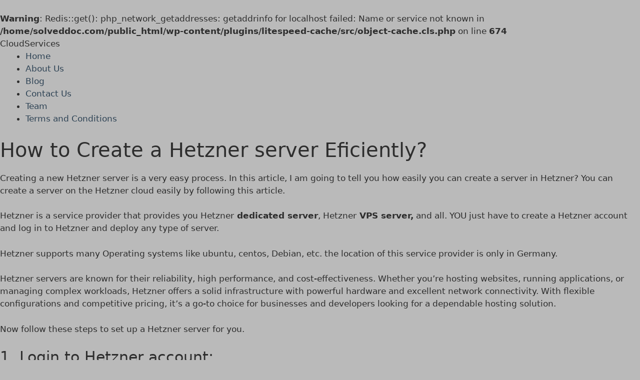

--- FILE ---
content_type: text/html; charset=UTF-8
request_url: https://www.solveddoc.com/tag/debian/
body_size: 22398
content:
<br />
<b>Warning</b>:  Redis::get(): php_network_getaddresses: getaddrinfo for localhost failed: Name or service not known in <b>/home/solveddoc.com/public_html/wp-content/plugins/litespeed-cache/src/object-cache.cls.php</b> on line <b>674</b><br />
<!DOCTYPE html><html lang="en-US" prefix="og: https://ogp.me/ns#"><head><meta charset="UTF-8"><meta name="viewport" content="width=device-width, initial-scale=1"><title>debian Archives - Solveddoc</title><meta name="robots" content="follow, index, max-snippet:-1, max-video-preview:-1, max-image-preview:large"/><link rel="canonical" href="https://www.solveddoc.com/tag/debian/" /><meta property="og:locale" content="en_US" /><meta property="og:type" content="article" /><meta property="og:title" content="debian Archives - Solveddoc" /><meta property="og:url" content="https://www.solveddoc.com/tag/debian/" /><meta property="og:site_name" content="Solved Doc" /><meta property="article:publisher" content="https://www.facebook.com/Solved-Doc-100584945291265" /><meta name="twitter:card" content="summary_large_image" /><meta name="twitter:title" content="debian Archives - Solveddoc" /><meta name="twitter:site" content="@DocSolved" /><meta name="twitter:label1" content="Posts" /><meta name="twitter:data1" content="1" /> <script type="application/ld+json" class="rank-math-schema">{"@context":"https://schema.org","@graph":[{"@type":"Person","@id":"https://www.solveddoc.com/#person","name":"Solved Doc","sameAs":["https://www.facebook.com/Solved-Doc-100584945291265","https://twitter.com/DocSolved","https://www.instagram.com/solveddoc/","https://www.youtube.com/channel/UCsdvgacMZ1IctQ14M3jiVaQ"],"image":{"@type":"ImageObject","@id":"https://www.solveddoc.com/#logo","url":"https://www.solveddoc.com/wp-content/uploads/2020/12/cropped-png-1-2-150x150.png","contentUrl":"https://www.solveddoc.com/wp-content/uploads/2020/12/cropped-png-1-2-150x150.png","caption":"Solved Doc","inLanguage":"en-US"}},{"@type":"WebSite","@id":"https://www.solveddoc.com/#website","url":"https://www.solveddoc.com","name":"Solved Doc","alternateName":"Solved Doc","publisher":{"@id":"https://www.solveddoc.com/#person"},"inLanguage":"en-US"},{"@type":"CollectionPage","@id":"https://www.solveddoc.com/tag/debian/#webpage","url":"https://www.solveddoc.com/tag/debian/","name":"debian Archives - Solveddoc","isPartOf":{"@id":"https://www.solveddoc.com/#website"},"inLanguage":"en-US"}]}</script> <link rel='dns-prefetch' href='//www.googletagmanager.com' /><link rel='dns-prefetch' href='//pagead2.googlesyndication.com' /><link rel='dns-prefetch' href='//fundingchoicesmessages.google.com' /><link rel="alternate" type="application/rss+xml" title="Solveddoc &raquo; debian Tag Feed" href="https://www.solveddoc.com/tag/debian/feed/" /> <script data-optimized="1" type="text/javascript">window._wpemojiSettings={"baseUrl":"https:\/\/s.w.org\/images\/core\/emoji\/16.0.1\/72x72\/","ext":".png","svgUrl":"https:\/\/s.w.org\/images\/core\/emoji\/16.0.1\/svg\/","svgExt":".svg","source":{"concatemoji":"https:\/\/www.solveddoc.com\/wp-includes\/js\/wp-emoji-release.min.js?ver=6.8.3"}};
/*! This file is auto-generated */
!function(s,n){var o,i,e;function c(e){try{var t={supportTests:e,timestamp:(new Date).valueOf()};sessionStorage.setItem(o,JSON.stringify(t))}catch(e){}}function p(e,t,n){e.clearRect(0,0,e.canvas.width,e.canvas.height),e.fillText(t,0,0);var t=new Uint32Array(e.getImageData(0,0,e.canvas.width,e.canvas.height).data),a=(e.clearRect(0,0,e.canvas.width,e.canvas.height),e.fillText(n,0,0),new Uint32Array(e.getImageData(0,0,e.canvas.width,e.canvas.height).data));return t.every(function(e,t){return e===a[t]})}function u(e,t){e.clearRect(0,0,e.canvas.width,e.canvas.height),e.fillText(t,0,0);for(var n=e.getImageData(16,16,1,1),a=0;a<n.data.length;a++)if(0!==n.data[a])return!1;return!0}function f(e,t,n,a){switch(t){case"flag":return n(e,"\ud83c\udff3\ufe0f\u200d\u26a7\ufe0f","\ud83c\udff3\ufe0f\u200b\u26a7\ufe0f")?!1:!n(e,"\ud83c\udde8\ud83c\uddf6","\ud83c\udde8\u200b\ud83c\uddf6")&&!n(e,"\ud83c\udff4\udb40\udc67\udb40\udc62\udb40\udc65\udb40\udc6e\udb40\udc67\udb40\udc7f","\ud83c\udff4\u200b\udb40\udc67\u200b\udb40\udc62\u200b\udb40\udc65\u200b\udb40\udc6e\u200b\udb40\udc67\u200b\udb40\udc7f");case"emoji":return!a(e,"\ud83e\udedf")}return!1}function g(e,t,n,a){var r="undefined"!=typeof WorkerGlobalScope&&self instanceof WorkerGlobalScope?new OffscreenCanvas(300,150):s.createElement("canvas"),o=r.getContext("2d",{willReadFrequently:!0}),i=(o.textBaseline="top",o.font="600 32px Arial",{});return e.forEach(function(e){i[e]=t(o,e,n,a)}),i}function t(e){var t=s.createElement("script");t.src=e,t.defer=!0,s.head.appendChild(t)}"undefined"!=typeof Promise&&(o="wpEmojiSettingsSupports",i=["flag","emoji"],n.supports={everything:!0,everythingExceptFlag:!0},e=new Promise(function(e){s.addEventListener("DOMContentLoaded",e,{once:!0})}),new Promise(function(t){var n=function(){try{var e=JSON.parse(sessionStorage.getItem(o));if("object"==typeof e&&"number"==typeof e.timestamp&&(new Date).valueOf()<e.timestamp+604800&&"object"==typeof e.supportTests)return e.supportTests}catch(e){}return null}();if(!n){if("undefined"!=typeof Worker&&"undefined"!=typeof OffscreenCanvas&&"undefined"!=typeof URL&&URL.createObjectURL&&"undefined"!=typeof Blob)try{var e="postMessage("+g.toString()+"("+[JSON.stringify(i),f.toString(),p.toString(),u.toString()].join(",")+"));",a=new Blob([e],{type:"text/javascript"}),r=new Worker(URL.createObjectURL(a),{name:"wpTestEmojiSupports"});return void(r.onmessage=function(e){c(n=e.data),r.terminate(),t(n)})}catch(e){}c(n=g(i,f,p,u))}t(n)}).then(function(e){for(var t in e)n.supports[t]=e[t],n.supports.everything=n.supports.everything&&n.supports[t],"flag"!==t&&(n.supports.everythingExceptFlag=n.supports.everythingExceptFlag&&n.supports[t]);n.supports.everythingExceptFlag=n.supports.everythingExceptFlag&&!n.supports.flag,n.DOMReady=!1,n.readyCallback=function(){n.DOMReady=!0}}).then(function(){return e}).then(function(){var e;n.supports.everything||(n.readyCallback(),(e=n.source||{}).concatemoji?t(e.concatemoji):e.wpemoji&&e.twemoji&&(t(e.twemoji),t(e.wpemoji)))}))}((window,document),window._wpemojiSettings)</script> <script data-optimized="1" id="solve-ready">window.advanced_ads_ready=function(e,a){a=a||"complete";var d=function(e){return"interactive"===a?"loading"!==e:"complete"===e};d(document.readyState)?e():document.addEventListener("readystatechange",(function(a){d(a.target.readyState)&&e()}),{once:"interactive"===a})},window.advanced_ads_ready_queue=window.advanced_ads_ready_queue||[]</script> <style id="litespeed-ucss">:where(.wp-block-calendar table:not(.has-background) th){background:#ddd}.wp-block-image img{box-sizing:border-box;height:auto;max-width:100%;vertical-align:bottom}.wp-block-image .aligncenter{display:table;margin-left:auto;margin-right:auto}.wp-block-image figure{margin:0}.wp-lightbox-container button:focus-visible{outline:5px auto #212121;outline:5px auto -webkit-focus-ring-color;outline-offset:5px}ol,ul{box-sizing:border-box}.entry-content{counter-reset:footnotes}:root{--wp--preset--font-size--normal:16px;--wp--preset--font-size--huge:42px}.screen-reader-text:focus{font-size:1em;background-color:#f1f1f1;border-radius:3px;box-shadow:0 0 2px 2px rgba(0,0,0,.6);clip:auto!important;-webkit-clip-path:none;clip-path:none;color:#21759b;display:block;font-size:.875rem;font-weight:700;height:auto;left:5px;line-height:normal;padding:15px 23px 14px;text-decoration:none;top:5px;width:auto;z-index:100000}html :where(img[class*=wp-image-]){height:auto;max-width:100%}:where(figure){margin:0 0 1em}body{--wp--preset--color--black:#000;--wp--preset--color--cyan-bluish-gray:#abb8c3;--wp--preset--color--white:#fff;--wp--preset--color--pale-pink:#f78da7;--wp--preset--color--vivid-red:#cf2e2e;--wp--preset--color--luminous-vivid-orange:#ff6900;--wp--preset--color--luminous-vivid-amber:#fcb900;--wp--preset--color--light-green-cyan:#7bdcb5;--wp--preset--color--vivid-green-cyan:#00d084;--wp--preset--color--pale-cyan-blue:#8ed1fc;--wp--preset--color--vivid-cyan-blue:#0693e3;--wp--preset--color--vivid-purple:#9b51e0;--wp--preset--color--contrast:var(--contrast);--wp--preset--color--contrast-2:var(--contrast-2);--wp--preset--color--contrast-3:var(--contrast-3);--wp--preset--color--base:var(--base);--wp--preset--color--base-2:var(--base-2);--wp--preset--color--base-3:var(--base-3);--wp--preset--color--accent:var(--accent);--wp--preset--gradient--vivid-cyan-blue-to-vivid-purple:linear-gradient(135deg,rgba(6,147,227,1) 0%,#9b51e0 100%);--wp--preset--gradient--light-green-cyan-to-vivid-green-cyan:linear-gradient(135deg,#7adcb4 0%,#00d082 100%);--wp--preset--gradient--luminous-vivid-amber-to-luminous-vivid-orange:linear-gradient(135deg,rgba(252,185,0,1) 0%,rgba(255,105,0,1) 100%);--wp--preset--gradient--luminous-vivid-orange-to-vivid-red:linear-gradient(135deg,rgba(255,105,0,1) 0%,#cf2e2e 100%);--wp--preset--gradient--very-light-gray-to-cyan-bluish-gray:linear-gradient(135deg,#eee 0%,#a9b8c3 100%);--wp--preset--gradient--cool-to-warm-spectrum:linear-gradient(135deg,#4aeadc 0%,#9778d1 20%,#cf2aba 40%,#ee2c82 60%,#fb6962 80%,#fef84c 100%);--wp--preset--gradient--blush-light-purple:linear-gradient(135deg,#ffceec 0%,#9896f0 100%);--wp--preset--gradient--blush-bordeaux:linear-gradient(135deg,#fecda5 0%,#fe2d2d 50%,#6b003e 100%);--wp--preset--gradient--luminous-dusk:linear-gradient(135deg,#ffcb70 0%,#c751c0 50%,#4158d0 100%);--wp--preset--gradient--pale-ocean:linear-gradient(135deg,#fff5cb 0%,#b6e3d4 50%,#33a7b5 100%);--wp--preset--gradient--electric-grass:linear-gradient(135deg,#caf880 0%,#71ce7e 100%);--wp--preset--gradient--midnight:linear-gradient(135deg,#020381 0%,#2874fc 100%);--wp--preset--font-size--small:13px;--wp--preset--font-size--medium:20px;--wp--preset--font-size--large:36px;--wp--preset--font-size--x-large:42px;--wp--preset--spacing--20:.44rem;--wp--preset--spacing--30:.67rem;--wp--preset--spacing--40:1rem;--wp--preset--spacing--50:1.5rem;--wp--preset--spacing--60:2.25rem;--wp--preset--spacing--70:3.38rem;--wp--preset--spacing--80:5.06rem;--wp--preset--shadow--natural:6px 6px 9px rgba(0,0,0,.2);--wp--preset--shadow--deep:12px 12px 50px rgba(0,0,0,.4);--wp--preset--shadow--sharp:6px 6px 0px rgba(0,0,0,.2);--wp--preset--shadow--outlined:6px 6px 0px -3px rgba(255,255,255,1),6px 6px rgba(0,0,0,1);--wp--preset--shadow--crisp:6px 6px 0px rgba(0,0,0,1)}body .is-layout-constrained>:where(:not(.alignleft):not(.alignright):not(.alignfull)){max-width:var(--wp--style--global--content-size);margin-left:auto!important;margin-right:auto!important}.grid-100:after,.grid-100:before,.grid-container:after,.grid-container:before,[class*=mobile-grid-]:after,[class*=mobile-grid-]:before,[class*=tablet-grid-]:after,[class*=tablet-grid-]:before{content:".";display:block;overflow:hidden;visibility:hidden;font-size:0;line-height:0;width:0;height:0}.grid-100:after,.grid-container:after,[class*=mobile-grid-]:after,[class*=tablet-grid-]:after{clear:both}.grid-container{margin-left:auto;margin-right:auto;max-width:1200px;padding-left:10px;padding-right:10px}.grid-100,[class*=mobile-grid-],[class*=tablet-grid-]{box-sizing:border-box;padding-left:10px;padding-right:10px}.grid-parent{padding-left:0;padding-right:0}@media (max-width:767px){.mobile-grid-100{clear:both;width:100%}}@media (min-width:768px) and (max-width:1024px){.tablet-grid-100{clear:both;width:100%}}@media (min-width:1025px){.grid-100{clear:both;width:100%}}a,body,div,em,html,li,span,strong{border:0;margin:0;padding:0}h1,h2,ol,p,ul{border:0;padding:0}html{font-family:sans-serif;-webkit-text-size-adjust:100%;-ms-text-size-adjust:100%}article,figure,footer,header,main,nav{display:block}ol,ul{margin:0 0 1.5em 3em}a{background-color:transparent}a img{border:0}body,button,h1,h2{font-weight:400;text-transform:none}body{font-size:17px}button,h1,h2{line-height:1.5}p{margin:0 0 1.5em}h1,h2{font-family:inherit;font-style:inherit;margin:0 0 20px;line-height:1.2em;font-weight:300;font-size:40px}h2{font-size:30px}ul{list-style:disc}ol{list-style:decimal}strong{font-weight:700}em{font-style:italic}button,figure{margin:0}img{height:auto;max-width:100%}button{font-size:100%;vertical-align:baseline;border:1px solid transparent;background:#55555e;cursor:pointer;-webkit-appearance:button;padding:10px 20px}button::-moz-focus-inner{border:0;padding:0}a,button{transition:color .1s ease-in-out,background-color .1s ease-in-out}a{text-decoration:none}.aligncenter{clear:both;display:block;margin:0 auto}.size-full,.size-large{max-width:100%;height:auto}.screen-reader-text{border:0;clip:rect(1px,1px,1px,1px);-webkit-clip-path:inset(50%);clip-path:inset(50%);height:1px;margin:-1px;overflow:hidden;padding:0;position:absolute!important;width:1px;word-wrap:normal!important}.entry-content:after,.inside-header:not(.grid-container):after,.inside-navigation:not(.grid-container):after,.site-content:after,.site-footer:after,.site-header:after,.site-info:after{content:"";display:table;clear:both}.main-navigation{z-index:100;padding:0;clear:both;display:block}.main-navigation a{display:block;text-decoration:none;font-weight:400;text-transform:none;font-size:15px}.main-navigation ul{list-style:none;margin:0;padding-left:0}.main-navigation .main-nav ul li a{padding-left:20px;padding-right:20px}.inside-navigation,.site-header{position:relative}.main-navigation li{float:left;position:relative}.nav-aligned-center .main-navigation:not(.toggled) .menu>li{float:none;display:inline-block}.nav-aligned-center .main-navigation:not(.toggled) ul{letter-spacing:-.31em;font-size:1em}.nav-aligned-center .main-navigation:not(.toggled) ul li{letter-spacing:normal}.nav-aligned-center .main-navigation{text-align:center}.inside-header{padding:20px 40px}.byline{display:inline}.entry-content:not(:first-child){margin-top:2em}.entry-header,.site-content{word-wrap:break-word}.entry-title{margin-bottom:0}.entry-content>p:last-child,.page-header>:last-child{margin-bottom:0}.entry-meta{font-size:85%;margin-top:.5em;line-height:1.5}footer.entry-meta{margin-top:2em}.tags-links{display:block}.post{margin:0 0 2em}.page-header{margin-bottom:30px}.one-container:not(.page) .inside-article{padding:0 0 30px}.one-container .site-content{padding:40px}.one-container .site-main>:last-child{margin-bottom:0}.site-info{text-align:center;font-size:15px}.post-image:not(:first-child){margin-top:2em}.gp-icon{display:inline-flex;align-self:center}.gp-icon svg{height:1em;width:1em;top:.125em;position:relative;fill:currentColor}.icon-menu-bars svg:nth-child(2){display:none}.entry-meta .gp-icon{margin-right:.6em;opacity:.7}.container.grid-container{width:auto}.menu-toggle{display:none;padding:0 20px;line-height:60px;margin:0;font-weight:400;text-transform:none;font-size:15px;cursor:pointer}button.menu-toggle{background-color:transparent;width:100%;border:0;text-align:center}button.menu-toggle:active,button.menu-toggle:focus,button.menu-toggle:hover{background-color:transparent}.menu-toggle .mobile-menu{padding-left:3px}.menu-toggle .gp-icon+.mobile-menu{padding-left:9px}@media (max-width:768px){a,body,button{transition:all 0s ease-in-out}.site-header{text-align:center}.content-area{float:none;width:100%;left:0;right:0}.site-main{margin-left:0!important;margin-right:0!important}.entry-meta{font-size:inherit}.entry-meta a{line-height:1.8em}.site-info{text-align:center}.copyright-bar{float:none!important;text-align:center!important}}body{background-color:#bababa;color:#2d2d2d}a{color:#2d4254}a:active,a:focus,a:hover{color:#000}body .grid-container{max-width:1200px}.generate-back-to-top{font-size:20px;border-radius:3px;position:fixed;bottom:30px;right:30px;line-height:40px;width:40px;text-align:center;z-index:10;transition:opacity .3s ease-in-out;opacity:.1;transform:translateY(1000px)}:root{--contrast:#222;--contrast-2:#575760;--contrast-3:#b2b2be;--base:#f0f0f0;--base-2:#f7f8f9;--base-3:#fff;--accent:#1e73be}body,button{font-family:-apple-system,system-ui,BlinkMacSystemFont,"Segoe UI",Helvetica,Arial,sans-serif,"Apple Color Emoji","Segoe UI Emoji","Segoe UI Symbol"}body{line-height:1.5}.entry-content>[class*=wp-block-]:not(:last-child):not(.wp-block-heading){margin-bottom:1.5em}@media (max-width:768px){h1{font-size:30px}h2{font-size:25px}}.site-header{background-color:#fff;color:#3a3a3a}.main-navigation{background-color:#000}.main-navigation .main-nav ul li a,.main-navigation .menu-toggle{color:#fff}.main-navigation .main-nav ul li:not([class*=current-menu-]):focus>a,.main-navigation .main-nav ul li:not([class*=current-menu-]):hover>a{color:#fff;background-color:#035a9e}button.menu-toggle:focus,button.menu-toggle:hover{color:#fff}.one-container .container{background-color:#fff}.entry-title a{color:#353535}.entry-meta,.entry-meta a{color:#595959}.entry-meta a:hover{color:#1e73be}.site-info,button{color:#fff;background-color:#222}button{background-color:#666}button:focus,button:hover{color:#fff;background-color:#3f3f3f}a.generate-back-to-top{background-color:rgba(0,0,0,.4);color:#fff}a.generate-back-to-top:focus,a.generate-back-to-top:hover{background-color:rgba(0,0,0,.6);color:#fff}:root{--gp-search-modal-bg-color:var(--base-3);--gp-search-modal-text-color:var(--contrast);--gp-search-modal-overlay-bg-color:rgba(0,0,0,.2)}.container.grid-container{max-width:1280px}.site-info{padding:20px}@media (max-width:768px){.one-container .site-content{padding:30px}.site-info{padding-right:10px;padding-left:10px}.main-navigation .menu-toggle{display:block}.main-navigation ul{display:none}}.main-navigation .main-nav ul li a{line-height:45px}.gp-custom-category-section{margin-bottom:10px;font-size:14px;letter-spacing:.5px}.entry-meta{margin-bottom:25px}.tags-links{margin-bottom:15px}</style> <script type="text/javascript" src="https://www.solveddoc.com/wp-includes/js/jquery/jquery.min.js?ver=3.7.1" id="jquery-core-js"></script> <script data-optimized="1" type="text/javascript" src="https://www.solveddoc.com/wp-content/litespeed/js/86be2efe694fdf1ba4a86a750f84dcb1.js?ver=9ab03" id="jquery-migrate-js"></script> 
 <script type="text/javascript" src="https://www.googletagmanager.com/gtag/js?id=GT-PBS3GCK" id="google_gtagjs-js" async></script> <script type="text/javascript" id="google_gtagjs-js-after">/*  */
window.dataLayer = window.dataLayer || [];function gtag(){dataLayer.push(arguments);}
gtag("set","linker",{"domains":["www.solveddoc.com"]});
gtag("js", new Date());
gtag("set", "developer_id.dZTNiMT", true);
gtag("config", "GT-PBS3GCK");
/*  */</script> <link rel="https://api.w.org/" href="https://www.solveddoc.com/wp-json/" /><link rel="alternate" title="JSON" type="application/json" href="https://www.solveddoc.com/wp-json/wp/v2/tags/257" /><link rel="EditURI" type="application/rsd+xml" title="RSD" href="https://www.solveddoc.com/xmlrpc.php?rsd" /><meta name="generator" content="WordPress 6.8.3" /><meta name="generator" content="Site Kit by Google 1.170.0" /><meta name="google-adsense-platform-account" content="ca-host-pub-2644536267352236"><meta name="google-adsense-platform-domain" content="sitekit.withgoogle.com"><meta name="generator" content="Elementor 3.33.1; features: additional_custom_breakpoints; settings: css_print_method-external, google_font-enabled, font_display-auto"> <script type="text/javascript" id="google_gtagjs" src="https://www.googletagmanager.com/gtag/js?id=G-06WC5Z42YF" async="async"></script> <script type="text/javascript" id="google_gtagjs-inline">/*  */
window.dataLayer = window.dataLayer || [];function gtag(){dataLayer.push(arguments);}gtag('js', new Date());gtag('config', 'G-06WC5Z42YF', {} );
/*  */</script>  <script type="text/javascript" async="async" src="https://pagead2.googlesyndication.com/pagead/js/adsbygoogle.js?client=ca-pub-5608525891879758&amp;host=ca-host-pub-2644536267352236" crossorigin="anonymous"></script>  <script data-optimized="1" async src="https://www.solveddoc.com/wp-content/litespeed/js/d29efa032152f8c4a5beeaa1f326e400.js?ver=6e400" nonce="Qf3DJ4fzdfaf0Eckd8ol5g"></script><script data-optimized="1" nonce="Qf3DJ4fzdfaf0Eckd8ol5g">(function(){function signalGooglefcPresent(){if(!window.frames.googlefcPresent){if(document.body){const iframe=document.createElement('iframe');iframe.style='width: 0; height: 0; border: none; z-index: -1000; left: -1000px; top: -1000px;';iframe.style.display='none';iframe.name='googlefcPresent';document.body.appendChild(iframe)}else{setTimeout(signalGooglefcPresent,0)}}}signalGooglefcPresent()})()</script>  <script>(function(){'use strict';function aa(a){var b=0;return function(){return b<a.length?{done:!1,value:a[b++]}:{done:!0}}}var ba="function"==typeof Object.defineProperties?Object.defineProperty:function(a,b,c){if(a==Array.prototype||a==Object.prototype)return a;a[b]=c.value;return a};function ea(a){a=["object"==typeof globalThis&&globalThis,a,"object"==typeof window&&window,"object"==typeof self&&self,"object"==typeof global&&global];for(var b=0;b<a.length;++b){var c=a[b];if(c&&c.Math==Math)return c}throw Error("Cannot find global object");}var fa=ea(this);function ha(a,b){if(b)a:{var c=fa;a=a.split(".");for(var d=0;d<a.length-1;d++){var e=a[d];if(!(e in c))break a;c=c[e]}a=a[a.length-1];d=c[a];b=b(d);b!=d&&null!=b&&ba(c,a,{configurable:!0,writable:!0,value:b})}}
var ia="function"==typeof Object.create?Object.create:function(a){function b(){}b.prototype=a;return new b},l;if("function"==typeof Object.setPrototypeOf)l=Object.setPrototypeOf;else{var m;a:{var ja={a:!0},ka={};try{ka.__proto__=ja;m=ka.a;break a}catch(a){}m=!1}l=m?function(a,b){a.__proto__=b;if(a.__proto__!==b)throw new TypeError(a+" is not extensible");return a}:null}var la=l;function n(a,b){a.prototype=ia(b.prototype);a.prototype.constructor=a;if(la)la(a,b);else for(var c in b)if("prototype"!=c)if(Object.defineProperties){var d=Object.getOwnPropertyDescriptor(b,c);d&&Object.defineProperty(a,c,d)}else a[c]=b[c];a.A=b.prototype}function ma(){for(var a=Number(this),b=[],c=a;c<arguments.length;c++)b[c-a]=arguments[c];return b}
var na="function"==typeof Object.assign?Object.assign:function(a,b){for(var c=1;c<arguments.length;c++){var d=arguments[c];if(d)for(var e in d)Object.prototype.hasOwnProperty.call(d,e)&&(a[e]=d[e])}return a};ha("Object.assign",function(a){return a||na});var p=this||self;function q(a){return a};var t,u;a:{for(var oa=["CLOSURE_FLAGS"],v=p,x=0;x<oa.length;x++)if(v=v[oa[x]],null==v){u=null;break a}u=v}var pa=u&&u[610401301];t=null!=pa?pa:!1;var z,qa=p.navigator;z=qa?qa.userAgentData||null:null;function A(a){return t?z?z.brands.some(function(b){return(b=b.brand)&&-1!=b.indexOf(a)}):!1:!1}function B(a){var b;a:{if(b=p.navigator)if(b=b.userAgent)break a;b=""}return-1!=b.indexOf(a)};function C(){return t?!!z&&0<z.brands.length:!1}function D(){return C()?A("Chromium"):(B("Chrome")||B("CriOS"))&&!(C()?0:B("Edge"))||B("Silk")};var ra=C()?!1:B("Trident")||B("MSIE");!B("Android")||D();D();B("Safari")&&(D()||(C()?0:B("Coast"))||(C()?0:B("Opera"))||(C()?0:B("Edge"))||(C()?A("Microsoft Edge"):B("Edg/"))||C()&&A("Opera"));var sa={},E=null;var ta="undefined"!==typeof Uint8Array,ua=!ra&&"function"===typeof btoa;var F="function"===typeof Symbol&&"symbol"===typeof Symbol()?Symbol():void 0,G=F?function(a,b){a[F]|=b}:function(a,b){void 0!==a.g?a.g|=b:Object.defineProperties(a,{g:{value:b,configurable:!0,writable:!0,enumerable:!1}})};function va(a){var b=H(a);1!==(b&1)&&(Object.isFrozen(a)&&(a=Array.prototype.slice.call(a)),I(a,b|1))}
var H=F?function(a){return a[F]|0}:function(a){return a.g|0},J=F?function(a){return a[F]}:function(a){return a.g},I=F?function(a,b){a[F]=b}:function(a,b){void 0!==a.g?a.g=b:Object.defineProperties(a,{g:{value:b,configurable:!0,writable:!0,enumerable:!1}})};function wa(){var a=[];G(a,1);return a}function xa(a,b){I(b,(a|0)&-99)}function K(a,b){I(b,(a|34)&-73)}function L(a){a=a>>11&1023;return 0===a?536870912:a};var M={};function N(a){return null!==a&&"object"===typeof a&&!Array.isArray(a)&&a.constructor===Object}var O,ya=[];I(ya,39);O=Object.freeze(ya);var P;function Q(a,b){P=b;a=new a(b);P=void 0;return a}
function R(a,b,c){null==a&&(a=P);P=void 0;if(null==a){var d=96;c?(a=[c],d|=512):a=[];b&&(d=d&-2095105|(b&1023)<<11)}else{if(!Array.isArray(a))throw Error();d=H(a);if(d&64)return a;d|=64;if(c&&(d|=512,c!==a[0]))throw Error();a:{c=a;var e=c.length;if(e){var f=e-1,g=c[f];if(N(g)){d|=256;b=(d>>9&1)-1;e=f-b;1024<=e&&(za(c,b,g),e=1023);d=d&-2095105|(e&1023)<<11;break a}}b&&(g=(d>>9&1)-1,b=Math.max(b,e-g),1024<b&&(za(c,g,{}),d|=256,b=1023),d=d&-2095105|(b&1023)<<11)}}I(a,d);return a}
function za(a,b,c){for(var d=1023+b,e=a.length,f=d;f<e;f++){var g=a[f];null!=g&&g!==c&&(c[f-b]=g)}a.length=d+1;a[d]=c};function Aa(a){switch(typeof a){case "number":return isFinite(a)?a:String(a);case "boolean":return a?1:0;case "object":if(a&&!Array.isArray(a)&&ta&&null!=a&&a instanceof Uint8Array){if(ua){for(var b="",c=0,d=a.length-10240;c<d;)b+=String.fromCharCode.apply(null,a.subarray(c,c+=10240));b+=String.fromCharCode.apply(null,c?a.subarray(c):a);a=btoa(b)}else{void 0===b&&(b=0);if(!E){E={};c="ABCDEFGHIJKLMNOPQRSTUVWXYZabcdefghijklmnopqrstuvwxyz0123456789".split("");d=["+/=","+/","-_=","-_.","-_"];for(var e=0;5>e;e++){var f=c.concat(d[e].split(""));sa[e]=f;for(var g=0;g<f.length;g++){var h=f[g];void 0===E[h]&&(E[h]=g)}}}b=sa[b];c=Array(Math.floor(a.length/3));d=b[64]||"";for(e=f=0;f<a.length-2;f+=3){var k=a[f],w=a[f+1];h=a[f+2];g=b[k>>2];k=b[(k&3)<<4|w>>4];w=b[(w&15)<<2|h>>6];h=b[h&63];c[e++]=g+k+w+h}g=0;h=d;switch(a.length-f){case 2:g=a[f+1],h=b[(g&15)<<2]||d;case 1:a=a[f],c[e]=b[a>>2]+b[(a&3)<<4|g>>4]+h+d}a=c.join("")}return a}}return a};function Ba(a,b,c){a=Array.prototype.slice.call(a);var d=a.length,e=b&256?a[d-1]:void 0;d+=e?-1:0;for(b=b&512?1:0;b<d;b++)a[b]=c(a[b]);if(e){b=a[b]={};for(var f in e)Object.prototype.hasOwnProperty.call(e,f)&&(b[f]=c(e[f]))}return a}function Da(a,b,c,d,e,f){if(null!=a){if(Array.isArray(a))a=e&&0==a.length&&H(a)&1?void 0:f&&H(a)&2?a:Ea(a,b,c,void 0!==d,e,f);else if(N(a)){var g={},h;for(h in a)Object.prototype.hasOwnProperty.call(a,h)&&(g[h]=Da(a[h],b,c,d,e,f));a=g}else a=b(a,d);return a}}
function Ea(a,b,c,d,e,f){var g=d||c?H(a):0;d=d?!!(g&32):void 0;a=Array.prototype.slice.call(a);for(var h=0;h<a.length;h++)a[h]=Da(a[h],b,c,d,e,f);c&&c(g,a);return a}function Fa(a){return a.s===M?a.toJSON():Aa(a)};function Ga(a,b,c){c=void 0===c?K:c;if(null!=a){if(ta&&a instanceof Uint8Array)return b?a:new Uint8Array(a);if(Array.isArray(a)){var d=H(a);if(d&2)return a;if(b&&!(d&64)&&(d&32||0===d))return I(a,d|34),a;a=Ea(a,Ga,d&4?K:c,!0,!1,!0);b=H(a);b&4&&b&2&&Object.freeze(a);return a}a.s===M&&(b=a.h,c=J(b),a=c&2?a:Q(a.constructor,Ha(b,c,!0)));return a}}function Ha(a,b,c){var d=c||b&2?K:xa,e=!!(b&32);a=Ba(a,b,function(f){return Ga(f,e,d)});G(a,32|(c?2:0));return a};function Ia(a,b){a=a.h;return Ja(a,J(a),b)}function Ja(a,b,c,d){if(-1===c)return null;if(c>=L(b)){if(b&256)return a[a.length-1][c]}else{var e=a.length;if(d&&b&256&&(d=a[e-1][c],null!=d))return d;b=c+((b>>9&1)-1);if(b<e)return a[b]}}function Ka(a,b,c,d,e){var f=L(b);if(c>=f||e){e=b;if(b&256)f=a[a.length-1];else{if(null==d)return;f=a[f+((b>>9&1)-1)]={};e|=256}f[c]=d;e&=-1025;e!==b&&I(a,e)}else a[c+((b>>9&1)-1)]=d,b&256&&(d=a[a.length-1],c in d&&delete d[c]),b&1024&&I(a,b&-1025)}
function La(a,b){var c=Ma;var d=void 0===d?!1:d;var e=a.h;var f=J(e),g=Ja(e,f,b,d);var h=!1;if(null==g||"object"!==typeof g||(h=Array.isArray(g))||g.s!==M)if(h){var k=h=H(g);0===k&&(k|=f&32);k|=f&2;k!==h&&I(g,k);c=new c(g)}else c=void 0;else c=g;c!==g&&null!=c&&Ka(e,f,b,c,d);e=c;if(null==e)return e;a=a.h;f=J(a);f&2||(g=e,c=g.h,h=J(c),g=h&2?Q(g.constructor,Ha(c,h,!1)):g,g!==e&&(e=g,Ka(a,f,b,e,d)));return e}function Na(a,b){a=Ia(a,b);return null==a||"string"===typeof a?a:void 0}
function Oa(a,b){a=Ia(a,b);return null!=a?a:0}function S(a,b){a=Na(a,b);return null!=a?a:""};function T(a,b,c){this.h=R(a,b,c)}T.prototype.toJSON=function(){var a=Ea(this.h,Fa,void 0,void 0,!1,!1);return Pa(this,a,!0)};T.prototype.s=M;T.prototype.toString=function(){return Pa(this,this.h,!1).toString()};function Pa(a,b,c){var d=a.constructor.v,e=L(J(c?a.h:b)),f=!1;if(d){if(!c){b=Array.prototype.slice.call(b);var g;if(b.length&&N(g=b[b.length-1]))for(f=0;f<d.length;f++)if(d[f]>=e){Object.assign(b[b.length-1]={},g);break}f=!0}e=b;c=!c;g=J(a.h);a=L(g);g=(g>>9&1)-1;for(var h,k,w=0;w<d.length;w++)if(k=d[w],k<a){k+=g;var r=e[k];null==r?e[k]=c?O:wa():c&&r!==O&&va(r)}else h||(r=void 0,e.length&&N(r=e[e.length-1])?h=r:e.push(h={})),r=h[k],null==h[k]?h[k]=c?O:wa():c&&r!==O&&va(r)}d=b.length;if(!d)return b;var Ca;if(N(h=b[d-1])){a:{var y=h;e={};c=!1;for(var ca in y)Object.prototype.hasOwnProperty.call(y,ca)&&(a=y[ca],Array.isArray(a)&&a!=a&&(c=!0),null!=a?e[ca]=a:c=!0);if(c){for(var rb in e){y=e;break a}y=null}}y!=h&&(Ca=!0);d--}for(;0<d;d--){h=b[d-1];if(null!=h)break;var cb=!0}if(!Ca&&!cb)return b;var da;f?da=b:da=Array.prototype.slice.call(b,0,d);b=da;f&&(b.length=d);y&&b.push(y);return b};function Qa(a){return function(b){if(null==b||""==b)b=new a;else{b=JSON.parse(b);if(!Array.isArray(b))throw Error(void 0);G(b,32);b=Q(a,b)}return b}};function Ra(a){this.h=R(a)}n(Ra,T);var Sa=Qa(Ra);var U;function V(a){this.g=a}V.prototype.toString=function(){return this.g+""};var Ta={};function Ua(){return Math.floor(2147483648*Math.random()).toString(36)+Math.abs(Math.floor(2147483648*Math.random())^Date.now()).toString(36)};function Va(a,b){b=String(b);"application/xhtml+xml"===a.contentType&&(b=b.toLowerCase());return a.createElement(b)}function Wa(a){this.g=a||p.document||document}Wa.prototype.appendChild=function(a,b){a.appendChild(b)};function Xa(a,b){a.src=b instanceof V&&b.constructor===V?b.g:"type_error:TrustedResourceUrl";var c,d;(c=(b=null==(d=(c=(a.ownerDocument&&a.ownerDocument.defaultView||window).document).querySelector)?void 0:d.call(c,"script[nonce]"))?b.nonce||b.getAttribute("nonce")||"":"")&&a.setAttribute("nonce",c)};function Ya(a){a=void 0===a?document:a;return a.createElement("script")};function Za(a,b,c,d,e,f){try{var g=a.g,h=Ya(g);h.async=!0;Xa(h,b);g.head.appendChild(h);h.addEventListener("load",function(){e();d&&g.head.removeChild(h)});h.addEventListener("error",function(){0<c?Za(a,b,c-1,d,e,f):(d&&g.head.removeChild(h),f())})}catch(k){f()}};var $a=p.atob("aHR0cHM6Ly93d3cuZ3N0YXRpYy5jb20vaW1hZ2VzL2ljb25zL21hdGVyaWFsL3N5c3RlbS8xeC93YXJuaW5nX2FtYmVyXzI0ZHAucG5n"),ab=p.atob("WW91IGFyZSBzZWVpbmcgdGhpcyBtZXNzYWdlIGJlY2F1c2UgYWQgb3Igc2NyaXB0IGJsb2NraW5nIHNvZnR3YXJlIGlzIGludGVyZmVyaW5nIHdpdGggdGhpcyBwYWdlLg=="),bb=p.atob("RGlzYWJsZSBhbnkgYWQgb3Igc2NyaXB0IGJsb2NraW5nIHNvZnR3YXJlLCB0aGVuIHJlbG9hZCB0aGlzIHBhZ2Uu");function db(a,b,c){this.i=a;this.l=new Wa(this.i);this.g=null;this.j=[];this.m=!1;this.u=b;this.o=c}
function eb(a){if(a.i.body&&!a.m){var b=function(){fb(a);p.setTimeout(function(){return gb(a,3)},50)};Za(a.l,a.u,2,!0,function(){p[a.o]||b()},b);a.m=!0}}
function fb(a){for(var b=W(1,5),c=0;c<b;c++){var d=X(a);a.i.body.appendChild(d);a.j.push(d)}b=X(a);b.style.bottom="0";b.style.left="0";b.style.position="fixed";b.style.width=W(100,110).toString()+"%";b.style.zIndex=W(2147483544,2147483644).toString();b.style["background-color"]=hb(249,259,242,252,219,229);b.style["box-shadow"]="0 0 12px #888";b.style.color=hb(0,10,0,10,0,10);b.style.display="flex";b.style["justify-content"]="center";b.style["font-family"]="Roboto, Arial";c=X(a);c.style.width=W(80,85).toString()+"%";c.style.maxWidth=W(750,775).toString()+"px";c.style.margin="24px";c.style.display="flex";c.style["align-items"]="flex-start";c.style["justify-content"]="center";d=Va(a.l.g,"IMG");d.className=Ua();d.src=$a;d.alt="Warning icon";d.style.height="24px";d.style.width="24px";d.style["padding-right"]="16px";var e=X(a),f=X(a);f.style["font-weight"]="bold";f.textContent=ab;var g=X(a);g.textContent=bb;Y(a,e,f);Y(a,e,g);Y(a,c,d);Y(a,c,e);Y(a,b,c);a.g=b;a.i.body.appendChild(a.g);b=W(1,5);for(c=0;c<b;c++)d=X(a),a.i.body.appendChild(d),a.j.push(d)}function Y(a,b,c){for(var d=W(1,5),e=0;e<d;e++){var f=X(a);b.appendChild(f)}b.appendChild(c);c=W(1,5);for(d=0;d<c;d++)e=X(a),b.appendChild(e)}function W(a,b){return Math.floor(a+Math.random()*(b-a))}function hb(a,b,c,d,e,f){return"rgb("+W(Math.max(a,0),Math.min(b,255)).toString()+","+W(Math.max(c,0),Math.min(d,255)).toString()+","+W(Math.max(e,0),Math.min(f,255)).toString()+")"}function X(a){a=Va(a.l.g,"DIV");a.className=Ua();return a}
function gb(a,b){0>=b||null!=a.g&&0!=a.g.offsetHeight&&0!=a.g.offsetWidth||(ib(a),fb(a),p.setTimeout(function(){return gb(a,b-1)},50))}
function ib(a){var b=a.j;var c="undefined"!=typeof Symbol&&Symbol.iterator&&b[Symbol.iterator];if(c)b=c.call(b);else if("number"==typeof b.length)b={next:aa(b)};else throw Error(String(b)+" is not an iterable or ArrayLike");for(c=b.next();!c.done;c=b.next())(c=c.value)&&c.parentNode&&c.parentNode.removeChild(c);a.j=[];(b=a.g)&&b.parentNode&&b.parentNode.removeChild(b);a.g=null};function jb(a,b,c,d,e){function f(k){document.body?g(document.body):0<k?p.setTimeout(function(){f(k-1)},e):b()}function g(k){k.appendChild(h);p.setTimeout(function(){h?(0!==h.offsetHeight&&0!==h.offsetWidth?b():a(),h.parentNode&&h.parentNode.removeChild(h)):a()},d)}var h=kb(c);f(3)}function kb(a){var b=document.createElement("div");b.className=a;b.style.width="1px";b.style.height="1px";b.style.position="absolute";b.style.left="-10000px";b.style.top="-10000px";b.style.zIndex="-10000";return b};function Ma(a){this.h=R(a)}n(Ma,T);function lb(a){this.h=R(a)}n(lb,T);var mb=Qa(lb);function nb(a){a=Na(a,4)||"";if(void 0===U){var b=null;var c=p.trustedTypes;if(c&&c.createPolicy){try{b=c.createPolicy("goog#html",{createHTML:q,createScript:q,createScriptURL:q})}catch(d){p.console&&p.console.error(d.message)}U=b}else U=b}a=(b=U)?b.createScriptURL(a):a;return new V(a,Ta)};function ob(a,b){this.m=a;this.o=new Wa(a.document);this.g=b;this.j=S(this.g,1);this.u=nb(La(this.g,2));this.i=!1;b=nb(La(this.g,13));this.l=new db(a.document,b,S(this.g,12))}ob.prototype.start=function(){pb(this)};function pb(a){qb(a);Za(a.o,a.u,3,!1,function(){a:{var b=a.j;var c=p.btoa(b);if(c=p[c]){try{var d=Sa(p.atob(c))}catch(e){b=!1;break a}b=b===Na(d,1)}else b=!1}b?Z(a,S(a.g,14)):(Z(a,S(a.g,8)),eb(a.l))},function(){jb(function(){Z(a,S(a.g,7));eb(a.l)},function(){return Z(a,S(a.g,6))},S(a.g,9),Oa(a.g,10),Oa(a.g,11))})}function Z(a,b){a.i||(a.i=!0,a=new a.m.XMLHttpRequest,a.open("GET",b,!0),a.send())}function qb(a){var b=p.btoa(a.j);a.m[b]&&Z(a,S(a.g,5))};(function(a,b){p[a]=function(){var c=ma.apply(0,arguments);p[a]=function(){};b.apply(null,c)}})("__h82AlnkH6D91__",function(a){"function"===typeof window.atob&&(new ob(window,mb(window.atob(a)))).start()})}).call(this);window.__h82AlnkH6D91__("[base64]/[base64]/[base64]/[base64]")</script>  <script  async src="https://pagead2.googlesyndication.com/pagead/js/adsbygoogle.js?client=ca-pub-5608525891879758" crossorigin="anonymous"></script><link rel="icon" href="https://www.solveddoc.com/wp-content/uploads/2020/12/cropped-png-1-2-40x40.png" sizes="32x32" /><link rel="icon" href="https://www.solveddoc.com/wp-content/uploads/2020/12/cropped-png-1-2-300x300.png" sizes="192x192" /><link rel="apple-touch-icon" href="https://www.solveddoc.com/wp-content/uploads/2020/12/cropped-png-1-2-300x300.png" /><meta name="msapplication-TileImage" content="https://www.solveddoc.com/wp-content/uploads/2020/12/cropped-png-1-2-300x300.png" /></head><body class="archive tag tag-debian tag-257 wp-custom-logo wp-theme-cloud-services-theme elementor-default elementor-kit-583 aa-prefix-solve-"><header><div class="container"><nav><div class="logo">CloudServices</div><ul><li id="menu-item-3530" class="menu-item menu-item-type-post_type menu-item-object-page current_page_parent menu-item-3530"><a href="https://www.solveddoc.com/home/">Home</a></li><li id="menu-item-3532" class="menu-item menu-item-type-post_type menu-item-object-page menu-item-3532"><a href="https://www.solveddoc.com/about-us/">About Us</a></li><li id="menu-item-3533" class="menu-item menu-item-type-post_type menu-item-object-page menu-item-3533"><a href="https://www.solveddoc.com/blog/">Blog</a></li><li id="menu-item-3535" class="menu-item menu-item-type-post_type menu-item-object-page menu-item-3535"><a href="https://www.solveddoc.com/contact-us/">Contact Us</a></li><li id="menu-item-3542" class="menu-item menu-item-type-post_type menu-item-object-page menu-item-3542"><a href="https://www.solveddoc.com/team/">Team</a></li><li id="menu-item-3543" class="menu-item menu-item-type-post_type menu-item-object-page menu-item-3543"><a href="https://www.solveddoc.com/terms-conditions/">Terms and Conditions</a></li></ul></nav></div></header><main class="container"><article class="post-1556 post type-post status-publish format-standard has-post-thumbnail hentry category-server-techniques category-create category-dedicated category-hetzner tag-centos tag-create tag-debian tag-dedicated tag-hetzner tag-install tag-new tag-server tag-ubuntu tag-vps"><h1>How to Create a Hetzner server Eficiently?</h1><p>Creating a new Hetzner server is a very easy process. In this article, I am going to tell you how easily you can create a server in Hetzner? You can create a server on the Hetzner cloud easily by following this article.</p><p>Hetzner is a service provider that provides you Hetzner<strong> dedicated server</strong>, Hetzner<strong> VPS server,</strong> and all. YOU just have to create a Hetzner account and log in to Hetzner and deploy any type of server.</p><p>Hetzner supports many Operating systems like ubuntu, centos, Debian, etc. the location of this service provider is only in Germany.</p><p>Hetzner servers are known for their reliability, high performance, and cost-effectiveness. Whether you&#8217;re hosting websites, running applications, or managing complex workloads, Hetzner offers a solid infrastructure with powerful hardware and excellent network connectivity. With flexible configurations and competitive pricing, it’s a go-to choice for businesses and developers looking for a dependable hosting solution.</p><p>Now follow these steps to set up a Hetzner server for you.</p><h2 class="wp-block-heading">1. Login to Hetzner account:</h2><p>first of all, you have to log in to your Hetzner account if you already and click <a href="https://console.hetzner.cloud/" target="_blank" rel="noopener">here </a>and log in if you don&#8217;t have then <a href="https://accounts.hetzner.com/signUp" target="_blank" rel="noopener">create </a>an account and then log in.</p><div class="wp-block-image"><figure class="aligncenter size-full"><img data-lazyloaded="1" src="[data-uri]" fetchpriority="high" decoding="async" width="613" height="503" data-src="https://www.solveddoc.com/wp-content/uploads/2021/08/image-15.png" alt="Hetzner server " class="wp-image-1558" data-srcset="https://www.solveddoc.com/wp-content/uploads/2021/08/image-15.png 613w, https://www.solveddoc.com/wp-content/uploads/2021/08/image-15-300x246.png 300w" data-sizes="(max-width: 613px) 100vw, 613px" /><noscript><img fetchpriority="high" decoding="async" width="613" height="503" src="https://www.solveddoc.com/wp-content/uploads/2021/08/image-15.png" alt="Hetzner server " class="wp-image-1558" srcset="https://www.solveddoc.com/wp-content/uploads/2021/08/image-15.png 613w, https://www.solveddoc.com/wp-content/uploads/2021/08/image-15-300x246.png 300w" sizes="(max-width: 613px) 100vw, 613px" /></noscript></figure></div><p>Provide all information to create an account and click the continue button to process for the creation of an account.</p><h2 class="wp-block-heading">2. Go to you project</h2><p>Once you created or logged in to your Hetzner account now have to go to any project that you have created in your account.</p><div class="wp-block-image"><figure class="aligncenter size-full"><img data-lazyloaded="1" src="[data-uri]" decoding="async" width="347" height="268" data-src="https://www.solveddoc.com/wp-content/uploads/2021/08/image-16.png" alt="Hetzner project" class="wp-image-1559" data-srcset="https://www.solveddoc.com/wp-content/uploads/2021/08/image-16.png 347w, https://www.solveddoc.com/wp-content/uploads/2021/08/image-16-300x232.png 300w" data-sizes="(max-width: 347px) 100vw, 347px" /><noscript><img decoding="async" width="347" height="268" src="https://www.solveddoc.com/wp-content/uploads/2021/08/image-16.png" alt="Hetzner project" class="wp-image-1559" srcset="https://www.solveddoc.com/wp-content/uploads/2021/08/image-16.png 347w, https://www.solveddoc.com/wp-content/uploads/2021/08/image-16-300x232.png 300w" sizes="(max-width: 347px) 100vw, 347px" /></noscript></figure></div><p>Click on the project and go to the project dashboard to create a new server.</p><h2 class="wp-block-heading">3. Create a server</h2><p>once you are in the project dashboard you can see a create a server button there. Click on that.</p><figure class="wp-block-image size-full"><img data-lazyloaded="1" src="[data-uri]" decoding="async" width="963" height="543" data-src="https://www.solveddoc.com/wp-content/uploads/2021/08/image-17.png" alt="Create a server" class="wp-image-1561" data-srcset="https://www.solveddoc.com/wp-content/uploads/2021/08/image-17.png 963w, https://www.solveddoc.com/wp-content/uploads/2021/08/image-17-300x169.png 300w, https://www.solveddoc.com/wp-content/uploads/2021/08/image-17-768x433.png 768w" data-sizes="(max-width: 963px) 100vw, 963px" /><noscript><img decoding="async" width="963" height="543" src="https://www.solveddoc.com/wp-content/uploads/2021/08/image-17.png" alt="Create a server" class="wp-image-1561" srcset="https://www.solveddoc.com/wp-content/uploads/2021/08/image-17.png 963w, https://www.solveddoc.com/wp-content/uploads/2021/08/image-17-300x169.png 300w, https://www.solveddoc.com/wp-content/uploads/2021/08/image-17-768x433.png 768w" sizes="(max-width: 963px) 100vw, 963px" /></noscript></figure><p>And it will redirect to the page where you have to provide and do all the setup.</p><p>Now you have to provide and select all information to create a server. This is the basic information that you need to provide while creating Hetzner dedicated server or Hetzner VPS.</p><h2 class="wp-block-heading">3.1 Location:</h2><p>In first here you have to select the location where you want to take your server. Hetzner has only Germeny locations.</p><p>there are Nuremberg, Falkenstein, and Helsinki. You can go with any you are comfortable with.</p><figure class="wp-block-image size-full"><img data-lazyloaded="1" src="[data-uri]" loading="lazy" decoding="async" width="856" height="174" data-src="https://www.solveddoc.com/wp-content/uploads/2021/08/image-18.png" alt="Hetzner Locations" class="wp-image-1563" data-srcset="https://www.solveddoc.com/wp-content/uploads/2021/08/image-18.png 856w, https://www.solveddoc.com/wp-content/uploads/2021/08/image-18-300x61.png 300w, https://www.solveddoc.com/wp-content/uploads/2021/08/image-18-768x156.png 768w" data-sizes="(max-width: 856px) 100vw, 856px" /><noscript><img loading="lazy" decoding="async" width="856" height="174" src="https://www.solveddoc.com/wp-content/uploads/2021/08/image-18.png" alt="Hetzner Locations" class="wp-image-1563" srcset="https://www.solveddoc.com/wp-content/uploads/2021/08/image-18.png 856w, https://www.solveddoc.com/wp-content/uploads/2021/08/image-18-300x61.png 300w, https://www.solveddoc.com/wp-content/uploads/2021/08/image-18-768x156.png 768w" sizes="(max-width: 856px) 100vw, 856px" /></noscript></figure><h2 class="wp-block-heading">3.2 Image:</h2><p>After selecting the location now select the Operating system for your server.  You can select any OS on hetzner that you want to use for the server.</p><figure class="wp-block-image size-large"><img data-lazyloaded="1" src="[data-uri]" loading="lazy" decoding="async" width="1024" height="243" data-src="https://www.solveddoc.com/wp-content/uploads/2021/08/image-19-1024x243.png" alt="hetzner OS" class="wp-image-1564" data-srcset="https://www.solveddoc.com/wp-content/uploads/2021/08/image-19-1024x243.png 1024w, https://www.solveddoc.com/wp-content/uploads/2021/08/image-19-300x71.png 300w, https://www.solveddoc.com/wp-content/uploads/2021/08/image-19-768x182.png 768w, https://www.solveddoc.com/wp-content/uploads/2021/08/image-19.png 1277w" data-sizes="(max-width: 1024px) 100vw, 1024px" /><noscript><img loading="lazy" decoding="async" width="1024" height="243" src="https://www.solveddoc.com/wp-content/uploads/2021/08/image-19-1024x243.png" alt="hetzner OS" class="wp-image-1564" srcset="https://www.solveddoc.com/wp-content/uploads/2021/08/image-19-1024x243.png 1024w, https://www.solveddoc.com/wp-content/uploads/2021/08/image-19-300x71.png 300w, https://www.solveddoc.com/wp-content/uploads/2021/08/image-19-768x182.png 768w, https://www.solveddoc.com/wp-content/uploads/2021/08/image-19.png 1277w" sizes="(max-width: 1024px) 100vw, 1024px" /></noscript></figure><p>Hetzner Operating systems are:</p><ol class="wp-block-list"><li>Ubuntu 20.04</li><li>Fedora</li><li>Debian</li><li>CentOS</li><li>Rocky Linux etc</li></ol><p>You can get any according to your choice.</p><h2 class="wp-block-heading">3.3 Type:</h2><p>In this step you can choose a dedicated Hetzner server or a standard Hetzner VPS. You also have to choose the specification which you want for your server. like how many CPUs, RAM, etc</p><figure class="wp-block-image size-large"><img data-lazyloaded="1" src="[data-uri]" loading="lazy" decoding="async" width="1024" height="271" data-src="https://www.solveddoc.com/wp-content/uploads/2021/08/image-20-1024x271.png" alt="Hetzner type" class="wp-image-1565" data-srcset="https://www.solveddoc.com/wp-content/uploads/2021/08/image-20-1024x271.png 1024w, https://www.solveddoc.com/wp-content/uploads/2021/08/image-20-300x79.png 300w, https://www.solveddoc.com/wp-content/uploads/2021/08/image-20-768x203.png 768w, https://www.solveddoc.com/wp-content/uploads/2021/08/image-20.png 1220w" data-sizes="(max-width: 1024px) 100vw, 1024px" /><noscript><img loading="lazy" decoding="async" width="1024" height="271" src="https://www.solveddoc.com/wp-content/uploads/2021/08/image-20-1024x271.png" alt="Hetzner type" class="wp-image-1565" srcset="https://www.solveddoc.com/wp-content/uploads/2021/08/image-20-1024x271.png 1024w, https://www.solveddoc.com/wp-content/uploads/2021/08/image-20-300x79.png 300w, https://www.solveddoc.com/wp-content/uploads/2021/08/image-20-768x203.png 768w, https://www.solveddoc.com/wp-content/uploads/2021/08/image-20.png 1220w" sizes="(max-width: 1024px) 100vw, 1024px" /></noscript></figure><h2 class="wp-block-heading">3.4 Volume:</h2><p>if you want any extra volume you can attach it from here.</p><figure class="wp-block-image size-large"><img data-lazyloaded="1" src="[data-uri]" loading="lazy" decoding="async" width="1024" height="191" data-src="https://www.solveddoc.com/wp-content/uploads/2021/08/image-21-1024x191.png" alt="hetzner volume " class="wp-image-1566" data-srcset="https://www.solveddoc.com/wp-content/uploads/2021/08/image-21-1024x191.png 1024w, https://www.solveddoc.com/wp-content/uploads/2021/08/image-21-300x56.png 300w, https://www.solveddoc.com/wp-content/uploads/2021/08/image-21-768x143.png 768w, https://www.solveddoc.com/wp-content/uploads/2021/08/image-21.png 1261w" data-sizes="(max-width: 1024px) 100vw, 1024px" /><noscript><img loading="lazy" decoding="async" width="1024" height="191" src="https://www.solveddoc.com/wp-content/uploads/2021/08/image-21-1024x191.png" alt="hetzner volume " class="wp-image-1566" srcset="https://www.solveddoc.com/wp-content/uploads/2021/08/image-21-1024x191.png 1024w, https://www.solveddoc.com/wp-content/uploads/2021/08/image-21-300x56.png 300w, https://www.solveddoc.com/wp-content/uploads/2021/08/image-21-768x143.png 768w, https://www.solveddoc.com/wp-content/uploads/2021/08/image-21.png 1261w" sizes="(max-width: 1024px) 100vw, 1024px" /></noscript></figure><h2 class="wp-block-heading">3.5 Network:</h2><p>This option will allow you to create a Network for your server. DO if you want.</p><figure class="wp-block-image size-large"><img data-lazyloaded="1" src="[data-uri]" loading="lazy" decoding="async" width="1024" height="159" data-src="https://www.solveddoc.com/wp-content/uploads/2021/08/image-22-1024x159.png" alt="Hetzner Network " class="wp-image-1567" data-srcset="https://www.solveddoc.com/wp-content/uploads/2021/08/image-22-1024x159.png 1024w, https://www.solveddoc.com/wp-content/uploads/2021/08/image-22-300x47.png 300w, https://www.solveddoc.com/wp-content/uploads/2021/08/image-22-768x119.png 768w, https://www.solveddoc.com/wp-content/uploads/2021/08/image-22.png 1170w" data-sizes="(max-width: 1024px) 100vw, 1024px" /><noscript><img loading="lazy" decoding="async" width="1024" height="159" src="https://www.solveddoc.com/wp-content/uploads/2021/08/image-22-1024x159.png" alt="Hetzner Network " class="wp-image-1567" srcset="https://www.solveddoc.com/wp-content/uploads/2021/08/image-22-1024x159.png 1024w, https://www.solveddoc.com/wp-content/uploads/2021/08/image-22-300x47.png 300w, https://www.solveddoc.com/wp-content/uploads/2021/08/image-22-768x119.png 768w, https://www.solveddoc.com/wp-content/uploads/2021/08/image-22.png 1170w" sizes="(max-width: 1024px) 100vw, 1024px" /></noscript></figure><h2 class="wp-block-heading">3.6 Firewalls- BETA:</h2><p>The firewall is right now in Beta but if you want to order and use</p><figure class="wp-block-image size-large"><img data-lazyloaded="1" src="[data-uri]" loading="lazy" decoding="async" width="1024" height="95" data-src="https://www.solveddoc.com/wp-content/uploads/2021/08/image-23-1024x95.png" alt="Hetzner firwall" class="wp-image-1568" data-srcset="https://www.solveddoc.com/wp-content/uploads/2021/08/image-23-1024x95.png 1024w, https://www.solveddoc.com/wp-content/uploads/2021/08/image-23-300x28.png 300w, https://www.solveddoc.com/wp-content/uploads/2021/08/image-23-768x72.png 768w, https://www.solveddoc.com/wp-content/uploads/2021/08/image-23.png 1030w" data-sizes="(max-width: 1024px) 100vw, 1024px" /><noscript><img loading="lazy" decoding="async" width="1024" height="95" src="https://www.solveddoc.com/wp-content/uploads/2021/08/image-23-1024x95.png" alt="Hetzner firwall" class="wp-image-1568" srcset="https://www.solveddoc.com/wp-content/uploads/2021/08/image-23-1024x95.png 1024w, https://www.solveddoc.com/wp-content/uploads/2021/08/image-23-300x28.png 300w, https://www.solveddoc.com/wp-content/uploads/2021/08/image-23-768x72.png 768w, https://www.solveddoc.com/wp-content/uploads/2021/08/image-23.png 1030w" sizes="(max-width: 1024px) 100vw, 1024px" /></noscript></figure><h2 class="wp-block-heading">3.7 Additional features:</h2><p>Use Hetzner&#8217;s additional features in this option</p><figure class="wp-block-image size-full"><img data-lazyloaded="1" src="[data-uri]" loading="lazy" decoding="async" width="950" height="164" data-src="https://www.solveddoc.com/wp-content/uploads/2021/08/image-24.png" alt="Hetzner AF" class="wp-image-1569" data-srcset="https://www.solveddoc.com/wp-content/uploads/2021/08/image-24.png 950w, https://www.solveddoc.com/wp-content/uploads/2021/08/image-24-300x52.png 300w, https://www.solveddoc.com/wp-content/uploads/2021/08/image-24-768x133.png 768w" data-sizes="(max-width: 950px) 100vw, 950px" /><noscript><img loading="lazy" decoding="async" width="950" height="164" src="https://www.solveddoc.com/wp-content/uploads/2021/08/image-24.png" alt="Hetzner AF" class="wp-image-1569" srcset="https://www.solveddoc.com/wp-content/uploads/2021/08/image-24.png 950w, https://www.solveddoc.com/wp-content/uploads/2021/08/image-24-300x52.png 300w, https://www.solveddoc.com/wp-content/uploads/2021/08/image-24-768x133.png 768w" sizes="(max-width: 950px) 100vw, 950px" /></noscript></figure><h2 class="wp-block-heading">3.8 SSH key:</h2><p>Integrate the user SSH key that you want to access and use on the server.</p><figure class="wp-block-image size-full"><img data-lazyloaded="1" src="[data-uri]" loading="lazy" decoding="async" width="868" height="70" data-src="https://www.solveddoc.com/wp-content/uploads/2021/08/image-25.png" alt="Hetzner SSH " class="wp-image-1570" data-srcset="https://www.solveddoc.com/wp-content/uploads/2021/08/image-25.png 868w, https://www.solveddoc.com/wp-content/uploads/2021/08/image-25-300x24.png 300w, https://www.solveddoc.com/wp-content/uploads/2021/08/image-25-768x62.png 768w" data-sizes="(max-width: 868px) 100vw, 868px" /><noscript><img loading="lazy" decoding="async" width="868" height="70" src="https://www.solveddoc.com/wp-content/uploads/2021/08/image-25.png" alt="Hetzner SSH " class="wp-image-1570" srcset="https://www.solveddoc.com/wp-content/uploads/2021/08/image-25.png 868w, https://www.solveddoc.com/wp-content/uploads/2021/08/image-25-300x24.png 300w, https://www.solveddoc.com/wp-content/uploads/2021/08/image-25-768x62.png 768w" sizes="(max-width: 868px) 100vw, 868px" /></noscript></figure><h2 class="wp-block-heading">3.9 Name:</h2><p>Give a name to your server and press the Create button all done to create a Hetzner server.</p><figure class="wp-block-image size-large"><img data-lazyloaded="1" src="[data-uri]" loading="lazy" decoding="async" width="1024" height="81" data-src="https://www.solveddoc.com/wp-content/uploads/2021/08/image-26-1024x81.png" alt="Hetzner name" class="wp-image-1571" data-srcset="https://www.solveddoc.com/wp-content/uploads/2021/08/image-26-1024x81.png 1024w, https://www.solveddoc.com/wp-content/uploads/2021/08/image-26-300x24.png 300w, https://www.solveddoc.com/wp-content/uploads/2021/08/image-26-768x61.png 768w, https://www.solveddoc.com/wp-content/uploads/2021/08/image-26.png 1256w" data-sizes="(max-width: 1024px) 100vw, 1024px" /><noscript><img loading="lazy" decoding="async" width="1024" height="81" src="https://www.solveddoc.com/wp-content/uploads/2021/08/image-26-1024x81.png" alt="Hetzner name" class="wp-image-1571" srcset="https://www.solveddoc.com/wp-content/uploads/2021/08/image-26-1024x81.png 1024w, https://www.solveddoc.com/wp-content/uploads/2021/08/image-26-300x24.png 300w, https://www.solveddoc.com/wp-content/uploads/2021/08/image-26-768x61.png 768w, https://www.solveddoc.com/wp-content/uploads/2021/08/image-26.png 1256w" sizes="(max-width: 1024px) 100vw, 1024px" /></noscript></figure><p>Read more:<a href="https://www.solveddoc.com/how-to-set-up-google-drive-backup-on-cyberpanel/">&nbsp;How to create, delete and manage Child Domains in CyberPanel?</a></p><p><strong><em>Follow US</em>&nbsp;on&nbsp;<a href="https://www.facebook.com/Solved-Doc-100584945291265" target="_blank" rel="noopener">Facebook</a>&nbsp;/&nbsp;<a href="https://twitter.com/DocSolved" target="_blank" rel="noopener">Twitter&nbsp;</a>/&nbsp;<a href="https://www.instagram.com/solveddoc" target="_blank" rel="noopener">Instagram&nbsp;</a>.</strong></p><p><a href="https://www.solveddoc.com/how-to-log-in-to-the-rainloop-admin-dashboard/">Here you can read How to log in to the Rainloop admin dashboard?</a></p><p>Read More:&nbsp;<a href="https://www.solveddoc.com/">How to Change Upload limit On CyberPanel?</a></p><p><a href="https://www.solveddoc.com/">How to Change Upload limit On CyberPanel?</a></p><p>You can follow us on&nbsp;<a href="https://www.facebook.com/solveddoc" target="_blank" rel="noreferrer noopener">Facebook&nbsp;</a>too.</p></article></main><footer><div class="container"><p>&copy; 2026 CloudServices. All rights reserved.</p></div></footer> <script type="speculationrules">{"prefetch":[{"source":"document","where":{"and":[{"href_matches":"\/*"},{"not":{"href_matches":["\/wp-*.php","\/wp-admin\/*","\/wp-content\/uploads\/*","\/wp-content\/*","\/wp-content\/plugins\/*","\/wp-content\/themes\/cloud-services-theme\/*","\/*\\?(.+)"]}},{"not":{"selector_matches":"a[rel~=\"nofollow\"]"}},{"not":{"selector_matches":".no-prefetch, .no-prefetch a"}}]},"eagerness":"conservative"}]}</script> <script>const lazyloadRunObserver=()=>{const lazyloadBackgrounds=document.querySelectorAll(`.e-con.e-parent:not(.e-lazyloaded)`);const lazyloadBackgroundObserver=new IntersectionObserver((entries)=>{entries.forEach((entry)=>{if(entry.isIntersecting){let lazyloadBackground=entry.target;if(lazyloadBackground){lazyloadBackground.classList.add('e-lazyloaded')}
lazyloadBackgroundObserver.unobserve(entry.target)}})},{rootMargin:'200px 0px 200px 0px'});lazyloadBackgrounds.forEach((lazyloadBackground)=>{lazyloadBackgroundObserver.observe(lazyloadBackground)})};const events=['DOMContentLoaded','elementor/lazyload/observe',];events.forEach((event)=>{document.addEventListener(event,lazyloadRunObserver)})</script> <script data-optimized="1" type="text/javascript" id="wpil-frontend-script-js-extra">var wpilFrontend={"ajaxUrl":"\/wp-admin\/admin-ajax.php","postId":"257","postType":"term","openInternalInNewTab":"0","openExternalInNewTab":"0","disableClicks":"0","openLinksWithJS":"0","trackAllElementClicks":"0","clicksI18n":{"imageNoText":"Image in link: No Text","imageText":"Image Title: ","noText":"No Anchor Text Found"}}</script> <script data-optimized="1" type="text/javascript" src="https://www.solveddoc.com/wp-content/litespeed/js/1319aab362b7eac0e0cd8782c6ac30f4.js?ver=37615" id="wpil-frontend-script-js"></script> <script data-optimized="1" type="text/javascript" src="https://www.solveddoc.com/wp-content/litespeed/js/89836844cf809ce5a2f044f4f114d353.js?ver=b5760" id="wp-dom-ready-js"></script> <script data-optimized="1" type="text/javascript" id="starter-templates-zip-preview-js-extra">var starter_templates_zip_preview={"AstColorPaletteVarPrefix":"--ast-global-","AstEleColorPaletteVarPrefix":"--ast-global-"}</script> <script data-optimized="1" type="text/javascript" src="https://www.solveddoc.com/wp-content/litespeed/js/3a49e7b941362fba85104dab3b29c5ef.js?ver=b557f" id="starter-templates-zip-preview-js"></script> <script data-optimized="1" type="text/javascript" id="ez-toc-scroll-scriptjs-js-extra">var eztoc_smooth_local={"scroll_offset":"30","add_request_uri":"","add_self_reference_link":""}</script> <script data-optimized="1" type="text/javascript" src="https://www.solveddoc.com/wp-content/litespeed/js/f26b859f44f8be2db3f97675886e1e52.js?ver=5cdd7" id="ez-toc-scroll-scriptjs-js"></script> <script data-optimized="1" type="text/javascript" src="https://www.solveddoc.com/wp-content/litespeed/js/25af103bf527ce7b9d72c0fced4f41fa.js?ver=c45b9" id="ez-toc-js-cookie-js"></script> <script data-optimized="1" type="text/javascript" src="https://www.solveddoc.com/wp-content/litespeed/js/19cce0128982523305644daf6024cf37.js?ver=c8793" id="ez-toc-jquery-sticky-kit-js"></script> <script data-optimized="1" type="text/javascript" id="ez-toc-js-js-extra">var ezTOC={"smooth_scroll":"1","visibility_hide_by_default":"","scroll_offset":"30","fallbackIcon":"<span class=\"\"><span class=\"eztoc-hide\" style=\"display:none;\">Toggle<\/span><span class=\"ez-toc-icon-toggle-span\"><svg style=\"fill: #262626;color:#262626\" xmlns=\"http:\/\/www.w3.org\/2000\/svg\" class=\"list-377408\" width=\"20px\" height=\"20px\" viewBox=\"0 0 24 24\" fill=\"none\"><path d=\"M6 6H4v2h2V6zm14 0H8v2h12V6zM4 11h2v2H4v-2zm16 0H8v2h12v-2zM4 16h2v2H4v-2zm16 0H8v2h12v-2z\" fill=\"currentColor\"><\/path><\/svg><svg style=\"fill: #262626;color:#262626\" class=\"arrow-unsorted-368013\" xmlns=\"http:\/\/www.w3.org\/2000\/svg\" width=\"10px\" height=\"10px\" viewBox=\"0 0 24 24\" version=\"1.2\" baseProfile=\"tiny\"><path d=\"M18.2 9.3l-6.2-6.3-6.2 6.3c-.2.2-.3.4-.3.7s.1.5.3.7c.2.2.4.3.7.3h11c.3 0 .5-.1.7-.3.2-.2.3-.5.3-.7s-.1-.5-.3-.7zM5.8 14.7l6.2 6.3 6.2-6.3c.2-.2.3-.5.3-.7s-.1-.5-.3-.7c-.2-.2-.4-.3-.7-.3h-11c-.3 0-.5.1-.7.3-.2.2-.3.5-.3.7s.1.5.3.7z\"\/><\/svg><\/span><\/span>","chamomile_theme_is_on":""}</script> <script data-optimized="1" type="text/javascript" src="https://www.solveddoc.com/wp-content/litespeed/js/af7cbc32de972e23f2fcebf7928d69e5.js?ver=39e51" id="ez-toc-js-js"></script> <script data-optimized="1" type="text/javascript" src="https://www.solveddoc.com/wp-content/litespeed/js/c45d1c079711ce88fcf6b14684b5016f.js?ver=aff24" id="advanced-ads-find-adblocker-js"></script> <script data-optimized="1" type="text/javascript" id="heateor_sss_sharing_js-js-before">function heateorSssLoadEvent(e){var t=window.onload;if(typeof window.onload!="function"){window.onload=e}else{window.onload=function(){t();e()}}};var heateorSssSharingAjaxUrl='https://www.solveddoc.com/wp-admin/admin-ajax.php',heateorSssCloseIconPath='https://www.solveddoc.com/wp-content/plugins/sassy-social-share/public/../images/close.png',heateorSssPluginIconPath='https://www.solveddoc.com/wp-content/plugins/sassy-social-share/public/../images/logo.png',heateorSssHorizontalSharingCountEnable=0,heateorSssVerticalSharingCountEnable=0,heateorSssSharingOffset=-10;var heateorSssMobileStickySharingEnabled=1;var heateorSssCopyLinkMessage="Link copied.";var heateorSssUrlCountFetched=[],heateorSssSharesText='Shares',heateorSssShareText='Share';function heateorSssPopup(e){window.open(e,"popUpWindow","height=400,width=600,left=400,top=100,resizable,scrollbars,toolbar=0,personalbar=0,menubar=no,location=no,directories=no,status")}</script> <script data-optimized="1" type="text/javascript" src="https://www.solveddoc.com/wp-content/litespeed/js/406c2b2e742e6e472d00184adababe7e.js?ver=e860e" id="heateor_sss_sharing_js-js"></script> <script data-optimized="1" type="text/javascript" id="upk-site-js-extra">var UltimatePostKitConfig={"ajaxurl":"https:\/\/www.solveddoc.com\/wp-admin\/admin-ajax.php","nonce":"1a0548ed76","mailchimp":{"subscribing":"Subscribing you please wait..."},"elements_data":{"sections":[],"columns":[],"widgets":[]}}</script> <script data-optimized="1" type="text/javascript" src="https://www.solveddoc.com/wp-content/litespeed/js/1f39ed8a0475648ed35dfc997887be99.js?ver=61ecc" id="upk-site-js"></script> <script>!function(){window.advanced_ads_ready_queue=window.advanced_ads_ready_queue||[],advanced_ads_ready_queue.push=window.advanced_ads_ready;for(var d=0,a=advanced_ads_ready_queue.length;d<a;d++)advanced_ads_ready(advanced_ads_ready_queue[d])}();</script><script data-no-optimize="1">window.lazyLoadOptions=Object.assign({},{threshold:300},window.lazyLoadOptions||{});!function(t,e){"object"==typeof exports&&"undefined"!=typeof module?module.exports=e():"function"==typeof define&&define.amd?define(e):(t="undefined"!=typeof globalThis?globalThis:t||self).LazyLoad=e()}(this,function(){"use strict";function e(){return(e=Object.assign||function(t){for(var e=1;e<arguments.length;e++){var n,a=arguments[e];for(n in a)Object.prototype.hasOwnProperty.call(a,n)&&(t[n]=a[n])}return t}).apply(this,arguments)}function o(t){return e({},at,t)}function l(t,e){return t.getAttribute(gt+e)}function c(t){return l(t,vt)}function s(t,e){return function(t,e,n){e=gt+e;null!==n?t.setAttribute(e,n):t.removeAttribute(e)}(t,vt,e)}function i(t){return s(t,null),0}function r(t){return null===c(t)}function u(t){return c(t)===_t}function d(t,e,n,a){t&&(void 0===a?void 0===n?t(e):t(e,n):t(e,n,a))}function f(t,e){et?t.classList.add(e):t.className+=(t.className?" ":"")+e}function _(t,e){et?t.classList.remove(e):t.className=t.className.replace(new RegExp("(^|\\s+)"+e+"(\\s+|$)")," ").replace(/^\s+/,"").replace(/\s+$/,"")}function g(t){return t.llTempImage}function v(t,e){!e||(e=e._observer)&&e.unobserve(t)}function b(t,e){t&&(t.loadingCount+=e)}function p(t,e){t&&(t.toLoadCount=e)}function n(t){for(var e,n=[],a=0;e=t.children[a];a+=1)"SOURCE"===e.tagName&&n.push(e);return n}function h(t,e){(t=t.parentNode)&&"PICTURE"===t.tagName&&n(t).forEach(e)}function a(t,e){n(t).forEach(e)}function m(t){return!!t[lt]}function E(t){return t[lt]}function I(t){return delete t[lt]}function y(e,t){var n;m(e)||(n={},t.forEach(function(t){n[t]=e.getAttribute(t)}),e[lt]=n)}function L(a,t){var o;m(a)&&(o=E(a),t.forEach(function(t){var e,n;e=a,(t=o[n=t])?e.setAttribute(n,t):e.removeAttribute(n)}))}function k(t,e,n){f(t,e.class_loading),s(t,st),n&&(b(n,1),d(e.callback_loading,t,n))}function A(t,e,n){n&&t.setAttribute(e,n)}function O(t,e){A(t,rt,l(t,e.data_sizes)),A(t,it,l(t,e.data_srcset)),A(t,ot,l(t,e.data_src))}function w(t,e,n){var a=l(t,e.data_bg_multi),o=l(t,e.data_bg_multi_hidpi);(a=nt&&o?o:a)&&(t.style.backgroundImage=a,n=n,f(t=t,(e=e).class_applied),s(t,dt),n&&(e.unobserve_completed&&v(t,e),d(e.callback_applied,t,n)))}function x(t,e){!e||0<e.loadingCount||0<e.toLoadCount||d(t.callback_finish,e)}function M(t,e,n){t.addEventListener(e,n),t.llEvLisnrs[e]=n}function N(t){return!!t.llEvLisnrs}function z(t){if(N(t)){var e,n,a=t.llEvLisnrs;for(e in a){var o=a[e];n=e,o=o,t.removeEventListener(n,o)}delete t.llEvLisnrs}}function C(t,e,n){var a;delete t.llTempImage,b(n,-1),(a=n)&&--a.toLoadCount,_(t,e.class_loading),e.unobserve_completed&&v(t,n)}function R(i,r,c){var l=g(i)||i;N(l)||function(t,e,n){N(t)||(t.llEvLisnrs={});var a="VIDEO"===t.tagName?"loadeddata":"load";M(t,a,e),M(t,"error",n)}(l,function(t){var e,n,a,o;n=r,a=c,o=u(e=i),C(e,n,a),f(e,n.class_loaded),s(e,ut),d(n.callback_loaded,e,a),o||x(n,a),z(l)},function(t){var e,n,a,o;n=r,a=c,o=u(e=i),C(e,n,a),f(e,n.class_error),s(e,ft),d(n.callback_error,e,a),o||x(n,a),z(l)})}function T(t,e,n){var a,o,i,r,c;t.llTempImage=document.createElement("IMG"),R(t,e,n),m(c=t)||(c[lt]={backgroundImage:c.style.backgroundImage}),i=n,r=l(a=t,(o=e).data_bg),c=l(a,o.data_bg_hidpi),(r=nt&&c?c:r)&&(a.style.backgroundImage='url("'.concat(r,'")'),g(a).setAttribute(ot,r),k(a,o,i)),w(t,e,n)}function G(t,e,n){var a;R(t,e,n),a=e,e=n,(t=Et[(n=t).tagName])&&(t(n,a),k(n,a,e))}function D(t,e,n){var a;a=t,(-1<It.indexOf(a.tagName)?G:T)(t,e,n)}function S(t,e,n){var a;t.setAttribute("loading","lazy"),R(t,e,n),a=e,(e=Et[(n=t).tagName])&&e(n,a),s(t,_t)}function V(t){t.removeAttribute(ot),t.removeAttribute(it),t.removeAttribute(rt)}function j(t){h(t,function(t){L(t,mt)}),L(t,mt)}function F(t){var e;(e=yt[t.tagName])?e(t):m(e=t)&&(t=E(e),e.style.backgroundImage=t.backgroundImage)}function P(t,e){var n;F(t),n=e,r(e=t)||u(e)||(_(e,n.class_entered),_(e,n.class_exited),_(e,n.class_applied),_(e,n.class_loading),_(e,n.class_loaded),_(e,n.class_error)),i(t),I(t)}function U(t,e,n,a){var o;n.cancel_on_exit&&(c(t)!==st||"IMG"===t.tagName&&(z(t),h(o=t,function(t){V(t)}),V(o),j(t),_(t,n.class_loading),b(a,-1),i(t),d(n.callback_cancel,t,e,a)))}function $(t,e,n,a){var o,i,r=(i=t,0<=bt.indexOf(c(i)));s(t,"entered"),f(t,n.class_entered),_(t,n.class_exited),o=t,i=a,n.unobserve_entered&&v(o,i),d(n.callback_enter,t,e,a),r||D(t,n,a)}function q(t){return t.use_native&&"loading"in HTMLImageElement.prototype}function H(t,o,i){t.forEach(function(t){return(a=t).isIntersecting||0<a.intersectionRatio?$(t.target,t,o,i):(e=t.target,n=t,a=o,t=i,void(r(e)||(f(e,a.class_exited),U(e,n,a,t),d(a.callback_exit,e,n,t))));var e,n,a})}function B(e,n){var t;tt&&!q(e)&&(n._observer=new IntersectionObserver(function(t){H(t,e,n)},{root:(t=e).container===document?null:t.container,rootMargin:t.thresholds||t.threshold+"px"}))}function J(t){return Array.prototype.slice.call(t)}function K(t){return t.container.querySelectorAll(t.elements_selector)}function Q(t){return c(t)===ft}function W(t,e){return e=t||K(e),J(e).filter(r)}function X(e,t){var n;(n=K(e),J(n).filter(Q)).forEach(function(t){_(t,e.class_error),i(t)}),t.update()}function t(t,e){var n,a,t=o(t);this._settings=t,this.loadingCount=0,B(t,this),n=t,a=this,Y&&window.addEventListener("online",function(){X(n,a)}),this.update(e)}var Y="undefined"!=typeof window,Z=Y&&!("onscroll"in window)||"undefined"!=typeof navigator&&/(gle|ing|ro)bot|crawl|spider/i.test(navigator.userAgent),tt=Y&&"IntersectionObserver"in window,et=Y&&"classList"in document.createElement("p"),nt=Y&&1<window.devicePixelRatio,at={elements_selector:".lazy",container:Z||Y?document:null,threshold:300,thresholds:null,data_src:"src",data_srcset:"srcset",data_sizes:"sizes",data_bg:"bg",data_bg_hidpi:"bg-hidpi",data_bg_multi:"bg-multi",data_bg_multi_hidpi:"bg-multi-hidpi",data_poster:"poster",class_applied:"applied",class_loading:"litespeed-loading",class_loaded:"litespeed-loaded",class_error:"error",class_entered:"entered",class_exited:"exited",unobserve_completed:!0,unobserve_entered:!1,cancel_on_exit:!0,callback_enter:null,callback_exit:null,callback_applied:null,callback_loading:null,callback_loaded:null,callback_error:null,callback_finish:null,callback_cancel:null,use_native:!1},ot="src",it="srcset",rt="sizes",ct="poster",lt="llOriginalAttrs",st="loading",ut="loaded",dt="applied",ft="error",_t="native",gt="data-",vt="ll-status",bt=[st,ut,dt,ft],pt=[ot],ht=[ot,ct],mt=[ot,it,rt],Et={IMG:function(t,e){h(t,function(t){y(t,mt),O(t,e)}),y(t,mt),O(t,e)},IFRAME:function(t,e){y(t,pt),A(t,ot,l(t,e.data_src))},VIDEO:function(t,e){a(t,function(t){y(t,pt),A(t,ot,l(t,e.data_src))}),y(t,ht),A(t,ct,l(t,e.data_poster)),A(t,ot,l(t,e.data_src)),t.load()}},It=["IMG","IFRAME","VIDEO"],yt={IMG:j,IFRAME:function(t){L(t,pt)},VIDEO:function(t){a(t,function(t){L(t,pt)}),L(t,ht),t.load()}},Lt=["IMG","IFRAME","VIDEO"];return t.prototype={update:function(t){var e,n,a,o=this._settings,i=W(t,o);{if(p(this,i.length),!Z&&tt)return q(o)?(e=o,n=this,i.forEach(function(t){-1!==Lt.indexOf(t.tagName)&&S(t,e,n)}),void p(n,0)):(t=this._observer,o=i,t.disconnect(),a=t,void o.forEach(function(t){a.observe(t)}));this.loadAll(i)}},destroy:function(){this._observer&&this._observer.disconnect(),K(this._settings).forEach(function(t){I(t)}),delete this._observer,delete this._settings,delete this.loadingCount,delete this.toLoadCount},loadAll:function(t){var e=this,n=this._settings;W(t,n).forEach(function(t){v(t,e),D(t,n,e)})},restoreAll:function(){var e=this._settings;K(e).forEach(function(t){P(t,e)})}},t.load=function(t,e){e=o(e);D(t,e)},t.resetStatus=function(t){i(t)},t}),function(t,e){"use strict";function n(){e.body.classList.add("litespeed_lazyloaded")}function a(){console.log("[LiteSpeed] Start Lazy Load"),o=new LazyLoad(Object.assign({},t.lazyLoadOptions||{},{elements_selector:"[data-lazyloaded]",callback_finish:n})),i=function(){o.update()},t.MutationObserver&&new MutationObserver(i).observe(e.documentElement,{childList:!0,subtree:!0,attributes:!0})}var o,i;t.addEventListener?t.addEventListener("load",a,!1):t.attachEvent("onload",a)}(window,document);</script></body></html>
<!-- Page optimized by LiteSpeed Cache @2026-01-13 15:20:23 -->

<!-- Page cached by LiteSpeed Cache 7.7 on 2026-01-13 15:20:23 -->
<!-- QUIC.cloud UCSS loaded ✅ /ucss/463649fc4b60e01602a4ec60840ba41b.css -->

--- FILE ---
content_type: text/html; charset=utf-8
request_url: https://www.google.com/recaptcha/api2/aframe
body_size: 268
content:
<!DOCTYPE HTML><html><head><meta http-equiv="content-type" content="text/html; charset=UTF-8"></head><body><script nonce="uQ8R1dqS9AEd0EFMtT7ZiA">/** Anti-fraud and anti-abuse applications only. See google.com/recaptcha */ try{var clients={'sodar':'https://pagead2.googlesyndication.com/pagead/sodar?'};window.addEventListener("message",function(a){try{if(a.source===window.parent){var b=JSON.parse(a.data);var c=clients[b['id']];if(c){var d=document.createElement('img');d.src=c+b['params']+'&rc='+(localStorage.getItem("rc::a")?sessionStorage.getItem("rc::b"):"");window.document.body.appendChild(d);sessionStorage.setItem("rc::e",parseInt(sessionStorage.getItem("rc::e")||0)+1);localStorage.setItem("rc::h",'1768572644383');}}}catch(b){}});window.parent.postMessage("_grecaptcha_ready", "*");}catch(b){}</script></body></html>